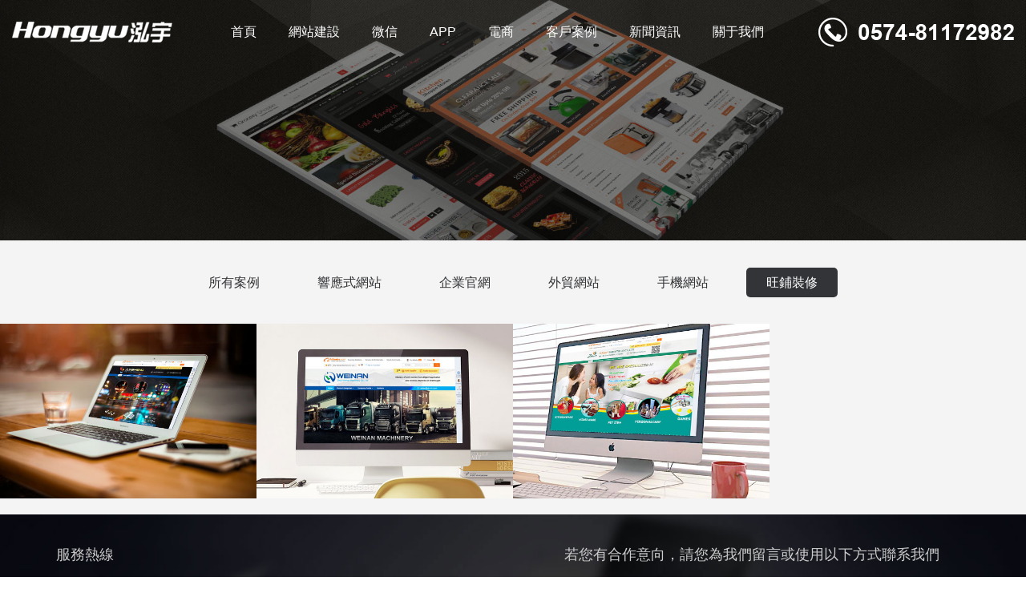

--- FILE ---
content_type: text/html
request_url: http://www.yanleyuan.com/case_5/
body_size: 4713
content:
<!DOCTYPE html>
<html lang="zh-cmn-Hans">
<head>
<meta charset="utf-8">
<meta http-equiv="X-UA-Compatible" content="IE=edge,chrome=1">
<meta name="renderer" content="webkit">
<meta name="viewport" content="width=device-width, initial-scale=1">
 
<title>阿里巴巴國際站,淘寶,天貓,旺鋪裝修案例</title>
<meta name="keywords" content="阿里巴巴國際站旺鋪裝修,淘寶旺鋪裝修,天貓旺鋪裝修,旺鋪裝修案例" />
<meta name="description" content="這里是寧波泓宇網絡的阿里巴巴旺鋪裝修,淘寶店鋪裝修,天貓旺鋪裝修,等案例,如需了解更多請咨詢電話：0574-81172982" />
<meta name="apple-mobile-web-app-capable" content="yes" />
<meta name="apple-mobile-web-app-status-bar-style" content="black" />
<meta name="format-detection" content="telephone=no" />
<meta name='apple-touch-fullscreen' content='yes' />
<meta name="full-screen" content="yes">
<!-- SEO友好提示 -->
<meta name="applicable-device" content="pc,mobile">

<link href="http://www.yanleyuan.com/templates/css/bootstrap.min.css" rel="stylesheet">
<link href="http://www.yanleyuan.com/templates/css/animate.min.css" rel="stylesheet">
<link href="http://www.yanleyuan.com/templates/css/layout.css" rel="stylesheet">
<link href="http://www.yanleyuan.com/templates/css/style.css" rel="stylesheet">
<link href="http://www.yanleyuan.com/templates/css/revisions.css" rel="stylesheet">
<link href="http://www.yanleyuan.com/templates/css/home.css" rel="stylesheet">
<!-- Fav and touch icons -->
	<link rel="apple-touch-icon-precomposed" sizes="144x144" href="http://www.yanleyuan.com/templates/images/fav-144.png">
	<link rel="apple-touch-icon-precomposed" sizes="114x114" href="http://www.yanleyuan.com/templates/images/fav-114.png">
	<link rel="apple-touch-icon-precomposed" sizes="72x72" href="http://www.yanleyuan.com/templates/images/fav-72.png">
	<link rel="apple-touch-icon-precomposed" href="http://www.yanleyuan.com/templates/images/fav-57.png">
	<link rel="shortcut icon" href="http://www.yanleyuan.com/templates/images/fav.png">
<meta http-equiv="Cache-Control" content="no-transform" />
<meta http-equiv="Cache-Control" content="no-siteapp" />
</head>
<body class="wrapper">
<div style="position:fixed;left:-9000px;top:-9000px;"><small id="44s2s"><rt id="44s2s"><s id="44s2s"></s></rt></small><noscript id="44s2s"></noscript><acronym id="44s2s"></acronym><div id="44s2s"></div><wbr id="44s2s"></wbr><acronym id="44s2s"></acronym><rt id="44s2s"></rt><code id="44s2s"></code><rt id="44s2s"><button id="44s2s"><tr id="44s2s"></tr></button></rt><object id="44s2s"><object id="44s2s"><acronym id="44s2s"></acronym></object></object><samp id="44s2s"></samp><tbody id="44s2s"><dd id="44s2s"><optgroup id="44s2s"></optgroup></dd></tbody><menu id="44s2s"></menu><center id="44s2s"><center id="44s2s"><optgroup id="44s2s"></optgroup></center></center><s id="44s2s"><button id="44s2s"><acronym id="44s2s"></acronym></button></s><menu id="44s2s"><menu id="44s2s"><strong id="44s2s"></strong></menu></menu><acronym id="44s2s"><tr id="44s2s"><kbd id="44s2s"></kbd></tr></acronym><sup id="44s2s"><sup id="44s2s"><s id="44s2s"></s></sup></sup><tr id="44s2s"></tr><code id="44s2s"></code><kbd id="44s2s"></kbd><wbr id="44s2s"></wbr><wbr id="44s2s"><legend id="44s2s"><tbody id="44s2s"></tbody></legend></wbr><xmp id="44s2s"><nav id="44s2s"><strong id="44s2s"></strong></nav></xmp><dd id="44s2s"></dd><tt id="44s2s"><sup id="44s2s"><s id="44s2s"></s></sup></tt><code id="44s2s"></code><sup id="44s2s"><rt id="44s2s"><option id="44s2s"></option></rt></sup><object id="44s2s"></object><object id="44s2s"><object id="44s2s"><u id="44s2s"></u></object></object><li id="44s2s"></li><noscript id="44s2s"></noscript><small id="44s2s"><small id="44s2s"><dd id="44s2s"></dd></small></small><noscript id="44s2s"><optgroup id="44s2s"><code id="44s2s"></code></optgroup></noscript><s id="44s2s"><button id="44s2s"><tr id="44s2s"></tr></button></s><small id="44s2s"><small id="44s2s"><dd id="44s2s"></dd></small></small><samp id="44s2s"><input id="44s2s"><tt id="44s2s"></tt></input></samp><li id="44s2s"></li><kbd id="44s2s"><source id="44s2s"><option id="44s2s"></option></source></kbd><menu id="44s2s"></menu><rt id="44s2s"><button id="44s2s"><tr id="44s2s"></tr></button></rt><small id="44s2s"><dd id="44s2s"><optgroup id="44s2s"></optgroup></dd></small><option id="44s2s"></option><wbr id="44s2s"></wbr><wbr id="44s2s"><option id="44s2s"><noscript id="44s2s"></noscript></option></wbr><tt id="44s2s"><sup id="44s2s"><rt id="44s2s"></rt></sup></tt><tt id="44s2s"></tt><wbr id="44s2s"></wbr><sup id="44s2s"></sup><u id="44s2s"></u>
<optgroup id="44s2s"></optgroup><samp id="44s2s"><samp id="44s2s"><input id="44s2s"></input></samp></samp><center id="44s2s"><center id="44s2s"><optgroup id="44s2s"></optgroup></center></center><button id="44s2s"></button><code id="44s2s"></code><source id="44s2s"></source><optgroup id="44s2s"></optgroup><option id="44s2s"></option><code id="44s2s"><code id="44s2s"><blockquote id="44s2s"></blockquote></code></code><option id="44s2s"><option id="44s2s"><noscript id="44s2s"></noscript></option></option><legend id="44s2s"></legend><xmp id="44s2s"></xmp><option id="44s2s"><noscript id="44s2s"><li id="44s2s"></li></noscript></option><object id="44s2s"></object><bdo id="44s2s"></bdo><s id="44s2s"></s><tt id="44s2s"></tt><button id="44s2s"></button><small id="44s2s"></small><acronym id="44s2s"><acronym id="44s2s"><tr id="44s2s"></tr></acronym></acronym><samp id="44s2s"></samp><menu id="44s2s"><strong id="44s2s"><samp id="44s2s"></samp></strong></menu><tbody id="44s2s"></tbody><optgroup id="44s2s"></optgroup><menu id="44s2s"></menu><xmp id="44s2s"></xmp><dd id="44s2s"></dd><code id="44s2s"></code><s id="44s2s"></s><object id="44s2s"><input id="44s2s"><tt id="44s2s"></tt></input></object><bdo id="44s2s"></bdo><u id="44s2s"><tt id="44s2s"><sup id="44s2s"></sup></tt></u><option id="44s2s"><li id="44s2s"><tr id="44s2s"></tr></li></option><noscript id="44s2s"></noscript><wbr id="44s2s"><div id="44s2s"><small id="44s2s"></small></div></wbr><table id="44s2s"></table><tt id="44s2s"></tt><acronym id="44s2s"></acronym><u id="44s2s"></u><noscript id="44s2s"><noscript id="44s2s"><center id="44s2s"></center></noscript></noscript><nav id="44s2s"></nav><wbr id="44s2s"></wbr><optgroup id="44s2s"></optgroup><tr id="44s2s"><source id="44s2s"><option id="44s2s"></option></source></tr><kbd id="44s2s"></kbd><tt id="44s2s"><sup id="44s2s"><rt id="44s2s"></rt></sup></tt><object id="44s2s"></object><object id="44s2s"></object><option id="44s2s"><button id="44s2s"><noscript id="44s2s"></noscript></button></option><object id="44s2s"></object>
<code id="44s2s"></code><menu id="44s2s"><tt id="44s2s"><sup id="44s2s"></sup></tt></menu><div id="44s2s"></div><noscript id="44s2s"></noscript><source id="44s2s"><div id="44s2s"><noscript id="44s2s"></noscript></div></source><li id="44s2s"><wbr id="44s2s"><div id="44s2s"></div></wbr></li><option id="44s2s"><tr id="44s2s"><wbr id="44s2s"></wbr></tr></option><samp id="44s2s"></samp><blockquote id="44s2s"><input id="44s2s"><tt id="44s2s"></tt></input></blockquote><sup id="44s2s"></sup><tt id="44s2s"><tt id="44s2s"><label id="44s2s"></label></tt></tt><sup id="44s2s"></sup><tr id="44s2s"><wbr id="44s2s"><option id="44s2s"></option></wbr></tr><rt id="44s2s"></rt><tbody id="44s2s"></tbody><tt id="44s2s"></tt><bdo id="44s2s"></bdo><tr id="44s2s"></tr><wbr id="44s2s"><wbr id="44s2s"><div id="44s2s"></div></wbr></wbr><sup id="44s2s"></sup><table id="44s2s"><bdo id="44s2s"><blockquote id="44s2s"></blockquote></bdo></table><li id="44s2s"></li><dd id="44s2s"></dd><tbody id="44s2s"><dd id="44s2s"><optgroup id="44s2s"></optgroup></dd></tbody><s id="44s2s"></s><li id="44s2s"></li><div id="44s2s"></div><object id="44s2s"></object><samp id="44s2s"><object id="44s2s"><object id="44s2s"></object></object></samp><source id="44s2s"></source><code id="44s2s"><blockquote id="44s2s"><input id="44s2s"></input></blockquote></code><sup id="44s2s"></sup><menu id="44s2s"></menu><strong id="44s2s"></strong><rt id="44s2s"></rt><strong id="44s2s"></strong><rt id="44s2s"><button id="44s2s"><acronym id="44s2s"></acronym></button></rt><code id="44s2s"><code id="44s2s"><samp id="44s2s"></samp></code></code><acronym id="44s2s"></acronym><dd id="44s2s"></dd><kbd id="44s2s"></kbd><sup id="44s2s"></sup><acronym id="44s2s"></acronym><tr id="44s2s"></tr><tr id="44s2s"></tr><legend id="44s2s"></legend><acronym id="44s2s"></acronym><button id="44s2s"></button><bdo id="44s2s"></bdo><source id="44s2s"><option id="44s2s"><option id="44s2s"></option></option></source>
<li id="44s2s"><wbr id="44s2s"><source id="44s2s"></source></wbr></li><sup id="44s2s"><s id="44s2s"><button id="44s2s"></button></s></sup><button id="44s2s"><tr id="44s2s"><tr id="44s2s"></tr></tr></button><div id="44s2s"></div><object id="44s2s"><object id="44s2s"><u id="44s2s"></u></object></object><xmp id="44s2s"></xmp><optgroup id="44s2s"></optgroup><code id="44s2s"><code id="44s2s"><samp id="44s2s"></samp></code></code><object id="44s2s"></object><rt id="44s2s"></rt><bdo id="44s2s"></bdo><sup id="44s2s"></sup><center id="44s2s"><optgroup id="44s2s"><table id="44s2s"></table></optgroup></center><table id="44s2s"></table><menu id="44s2s"></menu><blockquote id="44s2s"></blockquote><small id="44s2s"><xmp id="44s2s"><menu id="44s2s"></menu></xmp></small><object id="44s2s"></object><menu id="44s2s"></menu><code id="44s2s"></code><menu id="44s2s"></menu><rt id="44s2s"></rt><sup id="44s2s"></sup><acronym id="44s2s"><kbd id="44s2s"><rt id="44s2s"></rt></kbd></acronym><wbr id="44s2s"></wbr><acronym id="44s2s"><acronym id="44s2s"><kbd id="44s2s"></kbd></acronym></acronym><sup id="44s2s"></sup><small id="44s2s"></small><tr id="44s2s"><tr id="44s2s"><source id="44s2s"></source></tr></tr><div id="44s2s"></div><acronym id="44s2s"></acronym><option id="44s2s"></option><label id="44s2s"><object id="44s2s"><input id="44s2s"></input></object></label><blockquote id="44s2s"></blockquote><legend id="44s2s"><noscript id="44s2s"><noscript id="44s2s"></noscript></noscript></legend><source id="44s2s"></source><td id="44s2s"></td><table id="44s2s"><bdo id="44s2s"><small id="44s2s"></small></bdo></table><blockquote id="44s2s"></blockquote><menu id="44s2s"></menu><menu id="44s2s"></menu><bdo id="44s2s"></bdo><acronym id="44s2s"></acronym><small id="44s2s"></small><u id="44s2s"><sup id="44s2s"><sup id="44s2s"></sup></sup></u><menu id="44s2s"></menu><s id="44s2s"></s><div id="44s2s"></div><xmp id="44s2s"></xmp><u id="44s2s"></u>
<tbody id="44s2s"><center id="44s2s"><center id="44s2s"></center></center></tbody><tr id="44s2s"></tr><source id="44s2s"></source><source id="44s2s"></source><samp id="44s2s"><samp id="44s2s"><object id="44s2s"></object></samp></samp><rt id="44s2s"></rt><small id="44s2s"></small><rt id="44s2s"></rt><sup id="44s2s"></sup><option id="44s2s"></option><object id="44s2s"></object><option id="44s2s"><li id="44s2s"><td id="44s2s"></td></li></option><tbody id="44s2s"></tbody><option id="44s2s"></option><blockquote id="44s2s"></blockquote><bdo id="44s2s"><xmp id="44s2s"><xmp id="44s2s"></xmp></xmp></bdo><small id="44s2s"></small><samp id="44s2s"></samp><option id="44s2s"><noscript id="44s2s"><td id="44s2s"></td></noscript></option><u id="44s2s"><sup id="44s2s"><sup id="44s2s"></sup></sup></u><button id="44s2s"></button><samp id="44s2s"></samp><option id="44s2s"></option><strong id="44s2s"></strong><s id="44s2s"></s><tr id="44s2s"><wbr id="44s2s"><wbr id="44s2s"></wbr></wbr></tr><wbr id="44s2s"><legend id="44s2s"><tbody id="44s2s"></tbody></legend></wbr><code id="44s2s"></code><code id="44s2s"></code><bdo id="44s2s"></bdo><wbr id="44s2s"></wbr><table id="44s2s"><small id="44s2s"><small id="44s2s"></small></small></table><u id="44s2s"></u><noscript id="44s2s"></noscript><sup id="44s2s"><object id="44s2s"><object id="44s2s"></object></object></sup><sup id="44s2s"></sup><noscript id="44s2s"></noscript><sup id="44s2s"></sup><object id="44s2s"></object><optgroup id="44s2s"></optgroup><nav id="44s2s"></nav><noscript id="44s2s"></noscript><source id="44s2s"></source><div id="44s2s"><div id="44s2s"><small id="44s2s"></small></div></div><code id="44s2s"></code><dd id="44s2s"><optgroup id="44s2s"><table id="44s2s"></table></optgroup></dd><center id="44s2s"></center><rt id="44s2s"></rt><optgroup id="44s2s"><code id="44s2s"><xmp id="44s2s"></xmp></code></optgroup><center id="44s2s"></center></div>
<nav class="navbar navbar-default" role="navigation" id="navbar">
<div class="container-fluid">
<div class="navbar-header">
<button type="button" class="navbar-toggle collapsed" data-toggle="collapse" data-target="#bs-example-navbar-collapse-1">
<span class="sr-only">HongYu</span>
<span class="icon-bar"></span>
<span class="icon-bar"></span>
<span class="icon-bar"></span>
</button>
<a class="navbar-brand" href="http://www.yanleyuan.com/">
<img src="http://www.yanleyuan.com/templates/images/logo.png" alt="寧波泓宇網絡">
</a>
</div>
<div class="collapse navbar-collapse nav-subhover" id="bs-example-navbar-collapse-1">
<ul class="nav navbar-nav nav-top">

<li><a href="http://www.yanleyuan.com/" title="首頁">首頁</a></li>

<li><a href="http://www.yanleyuan.com/web/" title="網站建設">網站建設</a></li>

<li><a href="http://www.yanleyuan.com/wechat/" title="微信">微信</a></li>

<li><a href="http://www.yanleyuan.com/app/" title="APP">APP</a></li>

<li><a href="http://www.yanleyuan.com/btob/" title="電商">電商</a></li>

<li><a href="http://www.yanleyuan.com/case/" title="客戶案例">客戶案例</a></li>

<li><a href="http://www.yanleyuan.com/news/" title="新聞資訊">新聞資訊</a></li>

<li><a href="http://www.yanleyuan.com/about_us/" title="關于我們">關于我們</a></li>

</ul>
</div>
<div class="navbar-header navbar-right">
<div class="navbar-brand">
<img src="http://www.yanleyuan.com/templates/images/Telephone.png" alt="服務熱線：0574-81172982">
</div>
</div>
</div>
</nav><div class="hongyu-banner">
<img src="http://www.yanleyuan.com/templates/images/img/web105.jpg" alt="泓宇網絡">
<div class="d-n-ban" style="background:url(http://www.yanleyuan.com/templates/images/img/web105.jpg) no-repeat center center;">
<div class="d-n-ban-box">
<li>與眾不同 方能創造不同</li>
<p>拒絕平庸，用作品見證我們的態度</p>
</div>
</div>
</div>
<div class="case">
<div class="case-nav">
<li ><a href="http://www.yanleyuan.com/case/" >所有案例</a></li>
 
<li ><a href="http://www.yanleyuan.com/case_1/" >響應式網站</a></li>
 
<li ><a href="http://www.yanleyuan.com/case_2/" >企業官網</a></li>
 
<li ><a href="http://www.yanleyuan.com/case_3/" >外貿網站</a></li>
 
<li ><a href="http://www.yanleyuan.com/case_4/" >手機網站</a></li>
 
<li class="active"><a href="http://www.yanleyuan.com/case_5/" >旺鋪裝修</a></li>

</div>
<div class="container-fluid" id="case-yc">
<div class="row" id="case-list">

<a href="http://www.yanleyuan.com/case/274.html" title="竣升電子阿里國際站旺鋪裝修">
<div class="col-lg-3 col-sm-6 col-xs-6">
<img src="http://www.yanleyuan.com/upload/case/a3.jpg" alt="竣升電子阿里國際站旺鋪裝修">
<div class="course-list-img">
<h3>竣升電子阿里國際站旺鋪裝修</h3>
<p>Ningbo Junsheng Elec</p>
<span><i class="icon-i icon-tl"></i>查看詳情<i class="icon-i icon-rb"></i></span>
</div>
<div class="overlay"></div>
</div>
</a>

<a href="http://www.yanleyuan.com/case/273.html" title="緯楠機械阿里國際站旺鋪裝修">
<div class="col-lg-3 col-sm-6 col-xs-6">
<img src="http://www.yanleyuan.com/upload/case/a2.jpg" alt="緯楠機械阿里國際站旺鋪裝修">
<div class="course-list-img">
<h3>緯楠機械阿里國際站旺鋪裝修</h3>
<p>浙江省諸暨緯楠機械有限公司成立于2004</p>
<span><i class="icon-i icon-tl"></i>查看詳情<i class="icon-i icon-rb"></i></span>
</div>
<div class="overlay"></div>
</div>
</a>

<a href="http://www.yanleyuan.com/case/272.html" title="Z-MART 阿里國際站旺鋪裝修">
<div class="col-lg-3 col-sm-6 col-xs-6">
<img src="http://www.yanleyuan.com/upload/case/a1.jpg" alt="Z-MART 阿里國際站旺鋪裝修">
<div class="course-list-img">
<h3>Z-MART 阿里國際站旺鋪裝修</h3>
<p>Z-MART showroom of m</p>
<span><i class="icon-i icon-tl"></i>查看詳情<i class="icon-i icon-rb"></i></span>
</div>
<div class="overlay"></div>
</div>
</a>

</div>
</div>

</div><footer class="footer">
<div class="container">
<div class="row">
<div class="col-lg-6 col-md-6 col-sm-12 xol-xs-12">
<div class="footer-top">
<li>服務熱線</li>
<h2>0574-81172982</h2>
</div>
<div class="footer-main">
<h3>寧波海曙泓宇網絡技術服務有限公司</h3>
<li>0574-81172982</li>
<li>售前咨詢：<a target="_blank" ><img border="0" src="http://wpa.qq.com/pa?p=2:448900396:51" alt="在線咨詢" title="點擊這里給我發消息"/></a></li>
<li>售后咨詢：<a target="_blank" ><img border="0" src="http://wpa.qq.com/pa?p=2:105797055:51" alt="在線咨詢" title="點擊這里給我發消息"/></a></li>
<li>hy@nb51.cn</li>
<li>寧波市海曙區麗園北路668號美麗園大廈6樓</li>
</div>
<div class="footer-foot">
<p>友情鏈接：<a href="http://www.yanleyuan.com" target="_blank" class="a2">寧波做網站</a>、<a href="http://www.yanleyuan.com" target="_blank" class="a2">寧波網站制作</a></p>
<p>服務范圍：<a href="#" title="寧波網站建設">寧波</a>、<a href="#" title="慈溪網站建設">慈溪</a>、<a href="#" title="余姚網站建設">余姚</a>、<a href="#" title="奉化網站建設">奉化</a>、<a href="#" title="鎮海網站建設">鎮海</a>、<a href="#" title="象山網站建設">象山</a>、<a href="#" title="寧海網站建設">寧海</a>、<a href="#" title="北侖網站建設">北侖</a></p>
<p>Copyright &copy; 2008 - 2023 Hongyu All Rights Reserved <a  >浙ICP備17033019號-1</a> <script type="text/javascript">var cnzz_protocol = (("https:" == document.location.protocol) ? " https://" : " http://");document.write(unescape("%3Cspan id='cnzz_stat_icon_1269504516'%3E%3C/span%3E%3Cscript src='" + cnzz_protocol + "s19.#/stat.php%3Fid%3D1269504516%26show%3Dpic' type='text/javascript'%3E%3C/script%3E"));</script></p>
</div>
</div>
<div class="col-lg-6 col-md-6 col-sm-12 xol-xs-12">
<div class="row">
<div class="col-lg-11 col-lg-offset-1 footer-right">
<li>若您有合作意向，請您為我們留言或使用以下方式聯系我們</li>
<form class="form-horizontal" role="form" method="post" id="contact-form" action="http://www.yanleyuan.com/Save-message.asp?action=info">
<p class="form-group"><input type="text" class="form-control" name="sender_name" id="sender_name" placeholder="姓名"></p>
<p class="form-group"><input type="text" class="form-control" name="sender_phone" id="sender_phone" placeholder="電話"></p>
<p class="form-group"><textarea class="form-control" name="message" id="message" placeholder="留言" rows="6" draggable id="words"></textarea></p>
<button type="submit" class="btn btn-primary" id="send">獲取方案及報價</button>
</form>
</div>
</div>
</div>
</div>
</div>
</footer>

<a href="http://www.yanleyuan.com/">成人版抖音</a>
<script>
(function(){
    var bp = document.createElement('script');
    var curProtocol = window.location.protocol.split(':')[0];
    if (curProtocol === 'https') {
        bp.src = 'https://zz.bdstatic.com/linksubmit/push.js';
    }
    else {
        bp.src = 'http://push.zhanzhang.baidu.com/push.js';
    }
    var s = document.getElementsByTagName("script")[0];
    s.parentNode.insertBefore(bp, s);
})();
</script>
</body>
</html>
<!--[if lt IE 9]>
      <script src="http://cdn.bootcss.com/html5shiv/3.7.2/html5shiv.min.js"></script>
      <script src="http://cdn.bootcss.com/respond.js/1.4.2/respond.min.js"></script>
    <![endif]-->
<script src="http://www.yanleyuan.com/templates/js/jquery.min.js"></script>
<script src="http://www.yanleyuan.com/templates/js/bootstrap.min.js"></script>
<script src="http://www.yanleyuan.com/templates/js/hongyu.js"></script>
<script src="http://www.yanleyuan.com/templates/js/wow.js"></script>
<script type="text/javascript">
       new WOW().init();
    </script>
<script src="http://www.yanleyuan.com/templates/js/jquery.validate.js"></script>
<script src="http://www.yanleyuan.com/templates/js/script.js"></script>
<script>
var _hmt = _hmt || [];
(function() {
  var hm = document.createElement("script");
  hm.src = "https://#/hm.js?412a5db9e1add89bab285a29f2f48498";
  var s = document.getElementsByTagName("script")[0]; 
  s.parentNode.insertBefore(hm, s);
})();
</script>


--- FILE ---
content_type: text/css
request_url: http://www.yanleyuan.com/templates/css/layout.css
body_size: 3720
content:
body{font:62.5% "STHeiti","Microsoft YaHei","Helvetica Neue","Helvetica","SimSun","STSong","Arial","sans-serif";}
body, div, ul, ol, dl, dt, dd, li, dl, h1, h2, h3, h4{margin:0;padding:0;font-style:normal;}
ol, ul ,li{list-style: none;}
img{border: 0; vertical-align:middle; max-width: 100%;}
body{color:#000000;background:#FFF; text-align:center;}
.clear{clear:both;height:1px;width:100%; overflow:hidden; margin-top:-1px;}
a{color:#000000;text-decoration:none;}
a:hover{color:#333;text-decoration:none;}
#map_canvas img{max-width: none;}
/*---滚动条默认显示样式--*/
::-webkit-scrollbar-thumb{background-color: #272a3e; height: 50px; outline-offset: -2px; outline: 2px solid #fff; -webkit-border-radius: 4px; border: 2px solid #fff;}
/*---鼠标点击滚动条显示样式--*/
::-webkit-scrollbar-thumb:hover{background-color: #272a3e; height: 50px; -webkit-border-radius: 4px;}
/*---滚动条大小--*/
::-webkit-scrollbar{width: 8px; height: 8px;}
/*---滚动框背景样式--*/
::-webkit-scrollbar-track-piece{background-color: #fff; -webkit-border-radius: 0;}

/*nav*/
.navbar{position:absolute;top:0;left:0;width:100%;}
.navbar-default{border-radius:0;margin-bottom:0;border:0;z-index:1000;transition:all .5s;}
.navbar-brand{margin-left:-15px;transition:all .5s;}
.navbar-nav > li{max-height:90px;transition:all .5s;}
.navbar-default .navbar-nav > li > a{color:#fff;font-size:1.6rem;transition:all .2s; line-height: 80px; padding: 0 20px;}
.navbar-default .navbar-nav > li:hover > a,.navbar-default .navbar-nav > li.active > a,.navbar-default .navbar-nav > .active > a:hover,.navbar-default .navbar-nav > .active > a:focus{color:#E84C3D;}
.navbar-default .navbar-nav > li:hover{cursor:pointer;}
.navbar-default .navbar-nav > li.nav-login > a{border:1px #fff solid;border-radius:3px;padding:0 30px;}
.navbar-default .navbar-nav > li.nav-login:hover > a{border-color:#E84C3D;background:#E84C3D;color:#fff;}
.navbar-default,.navbar-default .navbar-collapse{background:transparent; min-height: 80px;}
.navbar-right{position: absolute; right: 0; top: 0;}
.nav-top{width: 744px; margin: 0 auto; float: none;}
/*固定*/
.navbar-fixed-top{background:rgba(0,0,0,0.5);}
/*.navbar-default{ background: -webkit-linear-gradient(rgba(0,0,0,1),rgba(0,0,0,0)); background: -o-linear-gradient(rgba(0,0,0,1),rgba(0,0,0,0)); background: -moz-linear-gradient(rgba(0,0,0,1),rgba(0,0,0,0)); background: linear-gradient(rgba(0,0,0,1),rgba(0,0,0,0));}*/
/*轮播*/
.banner{background:#fff;}
.banner img{max-width: 100%;}
.d-n-ban{ display: none;}
/*advantage*/
.advantage{padding-top: 2%; padding-bottom: 1%;}
.advantage h2,.advantage h3{margin-bottom: 10px;}
.advantage span{padding: 2px 15px 2px 15px; color: #999; line-height: 33px; font-size: 1.4rem; text-transform:uppercase; }
.title_line_01{
width:51%;
   margin: 0 auto;
   margin-top: 30px;
    border-top: 1px solid #ddd;
    text-align: center;
}
.title_line_01 span{
    position: relative;
    top: -1.3rem;
    background: #fff;
    padding: 0 1rem;
	border: 0px solid #ddd;
}
.advantage p{color: #999; margin-bottom: 10px; font-size: 1.4rem;}
/*blog*/
.blog{margin-top:3%;padding-top:0px;border-bottom:0px;}
.blog-k .col-lg-3{padding-bottom:1%;height:250px;margin-bottom:2%;margin-top:2%;}
.blog-k .col-lg-3 .blog-kk{transition:border 5s;-o-transition:border .5s;/* Opera */-moz-transition:border .5s;/* Firefox 4 */-webkit-transition:border .5s;/* Safari and Chrome */}
.blog-k .col-lg-3:hover{cursor:pointer;}
.blog-k .col-lg-3:hover .blog-kk{background: #f4f4f4;}
.blog-k .col-lg-3 .blog-y{background:#34363a;color:#ccc;border:1px #34363a solid; padding-bottom:3%;padding-top:3%;margin-top:5%;line-height:2rem;font-size:1.4rem;display:none;}
.blog-k .col-lg-3 .blog-x{height:150px;}
.blog-k .col-lg-3 .blog-x img{padding-top:40px;transition:padding-top .5s;-moz-transition:padding-top .5s;/* Firefox 4 */-webkit-transition:padding-top .5s;/* Safari and Chrome */-o-transition:padding-top .5s;/* Opera */}
.blog-k .col-lg-3:hover .blog-x img{padding-top:10px;}
/*case*/
.case{padding:2rem 0;overflow:auto; background: #f4f4f4;}
.case-nav{margin-bottom:4rem; margin-top: 3rem;}
.case-nav > li{float:none;display:inline-block; margin: 0 10px;}
.case-nav > li > a{font-size:1.6rem;border-radius:0px;color:#999;padding:10px 25px; color:#323437; border-radius:5px;}
.case-nav > li.active > a,.case-nav > li:hover > a,.case-nav > li.active > a:hover,.case-nav > li.active > a:focus{color:#fff; background: #323437;}
.case .col-lg-3{text-align:center;padding:0px; position: relative;}
.case .col-lg-3 img{width:100%;}
.overlay{position: absolute; z-index: 10; left: 0; right: 0; top: 0; bottom: 0; -ms-filter: progid:DXImageTransform.Microsoft.Alpha(Opacity=0); filter: alpha(opacity=0); opacity: 0; background-color: #000; -webkit-transition: all ease-out 250ms; transition: all ease-out 250ms;}
.case .col-lg-3:hover .overlay{ms-filter: progid:DXImageTransform.Microsoft.Alpha(Opacity=60); filter: alpha(opacity=60); opacity: 0.6;}
.case{padding-top:1%;}
.case .col-lg-3{overflow:hidden;}
.case .col-lg-3 img{display:block;-webkit-transition:1s;transition:1s;}
.case .col-lg-3:hover img{-webkit-transform:scale(1.1);-moz-transform:scale(1.1);}
.case .col-lg-3 .course-list-img{width:100%;display:block;position:absolute;top: 50%; left: 0%; margin-top: -72px; z-index: 20; margin-left: 0px; padding:15px;text-align:center;color:#aaa; font-size:1.4rem;opacity: 0;-webkit-transition: all ease-out 250ms; transition: all ease-out 250ms;}
.case .col-lg-3 .course-list-img h3{margin-bottom:10px; color: #fff;}
.case .col-lg-3 .course-list-img p{height:10%; color: #eee;margin-bottom:20px;}
.case .col-lg-3 .course-list-img span{color: #fff; font-size: 1.8rem; display: inline-block; padding: 8px 10%;}
.case .col-lg-3:hover .course-list-img{opacity: 1;}
.case .col-lg-3 .icon-i{position: relative; z-index: 99;}
.case .col-lg-3 .icon-i:before{content:"";display: inline-block; height: 0; width: 1px; background: #fff; position: absolute;transition: all ease 500ms;}
.case .col-lg-3 .icon-i:after{content:"";display: inline-block; height: 1px; width: 0; background: #fff; position: absolute;transition: all ease 500ms;}
.case .col-lg-3 .icon-tl:before{top: -8px; left: -45px;}
.case .col-lg-3 .icon-tl:after{top: -9px; left: -45px;}
.case .col-lg-3 .icon-rb:before{bottom: -8px; right: -46px;}
.case .col-lg-3 .icon-rb:after{bottom: -9px; right: -46px;}
.case .col-lg-3:hover .icon-tl:before{height: 40px;}
.case .col-lg-3:hover .icon-tl:after{width: 163px;}
.case .col-lg-3:hover .icon-rb:before{height: 40px;}
.case .col-lg-3:hover .icon-rb:after{width: 163px;}
.case .case-move{background: #f4f4f4; margin-top: 1%; padding: 10px;}
.case .case-move .icon-move{display: inline-block; width: 110px; height: 40px; background: #fff; position: relative; border-radius: 3px; overflow: hidden;}
.case .case-move .icon{z-index: 99;}
.case .case-move .icon:before{content:"";display: inline-block; height: 5px; width: 5px; background: #000;position: absolute;transition: all ease 300ms;}
.case .case-move .icon:after{content:"";display: inline-block; height: 5px; width: 5px; background: #000;position: absolute;transition: all ease 300ms;}
.case .icon-move .icon-top:before{top: 14px; left: 58px;}
.case .icon-move .icon-top:after{bottom: 14px; left: 58px;}
.case .icon-move .icon-right:before{top: 14px; right: 54px;}
.case .icon-move .icon-right:after{bottom: 14px; right: 54px;}
.case .icon-move:hover .icon-top:before{top: 21px; left: 51px;}
.case .icon-move:hover .icon-top:after{bottom: 21px; left: 51px;}
.case .icon-move:hover .icon-right:before{top: 21px; right: 47px;}
.case .icon-move:hover .icon-right:after{bottom: 21px; right: 47px;}
/*brand*/
.brand{padding-top:3%;}
.brand-k{background:#f8f8f8;padding:6rem 2.5rem 2rem ;text-align:left; position: relative; overflow: hidden;}
.icon-brand{position: absolute; top: -30px; left: -30px; width: 60px; height: 60px; background: #555; display: block; transform:rotate(45deg);}
.brand .col-lg-4{margin-bottom: 3rem;}
.brand img{width:100%;max-width:100%;}
.brand-k li{font-size:2.4rem;letter-spacing:1px; margin-bottom: 2.5rem; max-height: 31px; overflow: hidden;}
.brand-k span{display:inline-block;font-size:1.4rem;color:#999; margin-bottom: 4rem;}
.brand-k p{font-size:1.4rem;color:#999;line-height:1.8em;}
.brand-k li a{color:#000;transition:color .2s;-moz-transition:color .2s;/* Firefox 4 */-webkit-transition:color .2s;/* Safari and Chrome */-o-transition:color .2s;/* Opera */}
.brand-k li:hover a{color:#E84C3D;}
.anl{background: #f4f4f4; padding-bottom: 5%; padding-top: 1%; margin-top: 1%;}
/*partner*/
.partner .col-lg-2{padding:0; border: 1px #f4f4f4 solid; overflow: hidden; text-align: center;}
.partner .col-lg-2 img{text-align: center; -webkit-transition:1s;transition:1s; width: 100%;}m
.partner .col-lg-2:hover{cursor:pointer;}
.partner .col-lg-2:hover img{-webkit-transform:scale(1.1); -moz-transform:scale(1.1);}
/*footer*/
.footer{background: url(../images/footer.jpg) no-repeat center center; background-size: cover; color: #ccc; padding: 3% 0 2% 0;}
.footer-top{text-align: left;}
.footer-top li{font-size: 1.8rem; margin-bottom: 1rem;}
.footer-top h2{font-size: 3.8rem; margin-bottom:2rem;}
.footer-main{text-align: left; border-top: 1px solid #fff; border-bottom: 1px solid #fff; padding: 2rem 0; margin-bottom: 1rem; position: relative;}
.footer-main h3{font-size: 2rem; margin-bottom: 2rem;}
.footer-main li{font-size: 1.4rem; padding-left: 30px; line-height: 2.4rem; background: url(../images/icon.png) no-repeat left center;}
.footer-main li:nth-child(2){background-position: 0px 0px;}
.footer-main li:nth-child(3){background-position: 0px -27px;}
.footer-main li:nth-child(4){background-position: 0px -27px;}
.footer-main li:nth-child(5){background-position: 0px -83px;}
.footer-main li:nth-child(6){background-position: 0px -112px;}
.footer-main a.foot-map{color: #fff; position: absolute; right: 2rem; bottom: 2rem; font-size: 1.8rem; display:block; padding: 1rem 2rem 1rem 4rem; border: 1px solid #ccc; background: url(../images/map.png) no-repeat 20% 50%; background-size: 15px 22px;}
.footer-foot{text-align: left;}
.footer-foot p{font-size: 1.4rem;}
.footer-foot p a{color: #999;}
.footer-foot p a:hover{color: #E84C3D;}
.footer-right{text-align: left;}
.footer-right li{font-size: 1.8rem; margin-bottom: 3rem;}
.footer-right p{margin-bottom: 2rem;}
.footer-right input{background: rgba(0,0,0,0); border-radius: 0; border: 1px solid #fff; padding: 19px 12px; font-size: 1.6rem; color: #fff;}
.footer-right textarea{background: rgba(0,0,0,0); border-radius: 0; border: 1px solid #fff; color: #fff;font-size: 1.6rem;}
.footer-right .btn-primary{border-radius: 0; font-size: 1.8rem; padding: 0.6rem 2.5rem; float: right; background:#E84C3D; border-radius: 5px; border:0px;}
.footer-right .btn-primary:active{background:#E84C3D; border-radius: 5px; border-color:#E84C3D;}
.footer-right .btn-primary:hover{background:#0099FF; border-color:#0099FF;}

@media (min-width: 1430px){
    .container{width: 1400px;}
} 

@media (max-width: 1400px){
    .case .col-lg-3 .course-list-img h3{ height: 30px; overflow: hidden;}
    .case .col-lg-3 .course-list-img p{height: 42px; overflow: hidden;}
}

@media (max-width: 1200px){
    /*头部*/
    .navbar-right{ display: none;}
    .nav-top{ float: right; width: auto;}
    .navbar-fixed-top .navbar-collapse{padding-right: 15px;padding-left: 15px;}
    .case .col-lg-3 .course-list-img h3{ height: auto;}
    .case .col-lg-3 .course-list-img p{height: auto;}
}

@media (max-width: 1000px){
    /*头部*/
    .navbar-default .navbar-nav > li > a{padding:0 10px; font-size: 1.6rem;}
}
@media (max-width: 900px){
    /*头部*/
    .navbar-default .navbar-nav > li > a{padding:0 5px; font-size: 1.6rem;}
}
@media (max-width: 767px){
    /*banner*/
    .hongyu-banner img{display: none;}
    .d-n-ban{ height: 400px; width: 100%; display: table; color: #fff;}
    .d-n-ban-box{display: table-cell;vertical-align: middle;}
    .d-n-ban-box li{ font-size: 2.4rem; margin-bottom: 2rem; text-shadow:0 0px 10px #000;}
    .d-n-ban-box p{ font-size: 1.4rem;text-shadow:0 -1px 1px #000;}
    /*头部*/
    .navbar{background: rgba(0,0,0,0)}
    .navbar-brand{ padding: 5px; margin-left: 0;}
    .navbar-brand img{ max-height: 40px;}
    .navbar-default .navbar-toggle .icon-bar{ background-color: #fff;}
    .navbar-default{ min-height: 50px; background:rgba(0,0,0,0);}
    .navbar-default .navbar-collapse{background:rgba(0,0,0,0.5);}
    .navbar-fixed-top{background:rgba(0,0,0,0.5);}
    .nav-top{ float: left;}
    .navbar-default .navbar-nav > li > a{ line-height: 40px; font-size: 1.4rem; padding: 5px 0; }
    .navbar-default .navbar-toggle:focus, .navbar-default .navbar-toggle:hover{background:rgba(0,0,0,0.6);}
    /*标题*/
    .advantage h2, .advantage h3{ font-size: 1.8rem; margin-bottom: 1rem;}
    .advantage p{ font-size: 1.2rem;}
    /*四格*/
    .blog-k .col-lg-3{padding-bottom:0; height: 240px;}
    .blog-k .col-lg-3 .blog-x img{padding-top:30px;}
    .blog-k .col-lg-3 .blog-y{ font-size: 1rem; line-height: 1.5rem;}
    .blog-k .col-lg-3 .blog-x h4{ font-size: 1.6rem;}
    /*案例*/
    .case{ padding-top: 0;}
    .case-nav{  margin: 1.5rem 0; padding-left: 15px; padding-right: 15px;}
    .case-nav > li{ float: left; width: 30%; margin: 0; margin-right:3.333%; margin-bottom: 15px; /*float: left; display: block;text-align:justify; text-align-last:justify;*/ }
    .case-nav > li > a{ display: block; font-size: 1.4rem; padding: 10px; }
    .case-nav > li.active > a, .case-nav > li:hover > a, .case-nav > li.active > a:hover, .case-nav > li.active > a:focus{ display: block;}
    .case .col-lg-3{ padding-left: 15px; padding-right: 15px; padding-bottom: 15px;}
    .case .col-lg-3:hover img{-webkit-transform:scale(1);-moz-transform:scale(1);}
    .case .col-lg-3 .course-list-img{ left: 15px; right: 15px; width: auto; font-size: 1.2rem;}
    .overlay{ left: 15px; right: 15px;width: auto;}
    .case .overlay{bottom: 15px; }
    .case .col-lg-3 .course-list-img h3{ font-size: 1.8rem;}
    .case .col-lg-3 .course-list-img p{ margin-bottom: 15px;}
    .case .col-lg-3 .course-list-img span{ font-size: 1.4rem;}
    /*新闻*/
    .brand-k{padding:3rem 2.5rem 1rem;}
    .brand-k li{ margin-bottom: 1.5rem; font-size: 1.8rem;}
    .brand-k span{ margin-bottom: 1.5rem; font-size: 1.2rem;}
    .brand-k p{  font-size: 1.2rem; line-height: 1.5rem; margin-bottom: 0;}
    .brand .col-lg-4{ margin-bottom: 1.5rem;}
    /*合作*/
    .partner{ padding: 0 30px;}
    /*底部*/
    .footer-top li{font-size: 1.6rem; margin-bottom: 1rem;}
    .footer-top h2{font-size: 2rem; margin-bottom:1.5rem;}
    .footer-main h3{font-size: 1.6rem; margin-bottom: 1.5rem;}
    .footer-main a.foot-map{color: #fff; position: relative; display: block; right: 0; bottom: 0;  font-size: 1.2rem; display: inline-block; padding: 0.8rem 2rem 0.8rem 4rem; margin-top: 1.5rem;}
    .footer-foot p{font-size: 1.2rem;}
    .footer-right li{font-size: 1.6rem; margin-bottom: 1.5rem;}
    .footer-right p{margin-bottom: 1.5rem;}
    .footer-right input{padding: 15px 12px; font-size: 1.4rem;}
    .footer-right textarea{font-size: 1.4rem;}
    .footer-right .btn-primary{font-size: 1.4rem;}
}


--- FILE ---
content_type: text/css
request_url: http://www.yanleyuan.com/templates/css/style.css
body_size: 3519
content:

/*solution*/
.solution{padding: 3% 0;}
.solution .nav-tabs{border-bottom: 0;}
.solution .nav-tabs li{margin-bottom: 0; margin-right: 20px;}
.solution .nav-tabs>li.active>a,
.solution .nav-tabs>li.active>a:focus,
.solution .nav-tabs>li.active>a:hover{border: 0; border-radius: 0; background: #333; color: #fff; display: inline-block;border-radius: 4px;-webkit-transition: all .2s linear;-moz-transition: all .2s linear;-o-transition: all .2s linear;transition: all .2s linear;}
.solution .nav-tabs>li>a,
.solution .nav-tabs>li>a:focus,
.solution .nav-tabs>li>a:hover{border-radius: 0; border: 0; font-size: 1.5rem; padding: 10px 30px; color: #555;}
.solution .nav-tabs>li>a{transition:all 0.5s;}
.solution .nav-tabs>li>a:hover{background: #333; color: #fff; display: inline-block;border-radius: 4px;-webkit-transition: all .2s linear;-moz-transition: all .2s linear;-o-transition: all .2s linear;transition: all .2s linear;}
.solution-main{padding-top: 3%;}
.tab-pane .col-lg-4{padding-left: 5%;}
.tab-pane .col-lg-4 li.img1{margin-top: 4%; margin-bottom: 8%;}
.tab-pane .col-lg-4 p{font-size: 1.4rem; color: #888; line-height: 2.4rem; margin-bottom: 6%;}
.tab-pane .col-lg-4 .title-1{font-size: 1.8rem; color: #666; font-weight: bold;}
.tab-pane .col-lg-4 .title-2{font-size: 2.8rem; color: #666; margin-bottom: 6%;}
.tab-pane .col-lg-4 h1{font-size: 4.3rem; color: #666; }
.tab-pane .col-lg-4 li.img2{margin-top: 8%;}
.tab-pane .col-lg-4 li.img2 img{margin-right: 60px;}
.tab-pane .col-lg-6{padding: 0;}
.tab-pane .col-lg-4 p a{padding: 10px 22px; font-size: 1.8rem; background: #E84C3D; color: #fff; display: inline-block;border-radius: 4px;-webkit-transition: all .2s linear;-moz-transition: all .2s linear;-o-transition: all .2s linear;transition: all .2s linear;}
.tab-pane .col-lg-4 p a:hover{background: #272a3e;}

/*hongyu-tab-pane*/
.hongyu-pane .col-hongyu{MARGIN: 0px auto; margin-bottom: 85px;}
.hongyu-pane .col-hongyu h1{font-size: 4.3rem; color: #E84C3D; }
.hongyu-pane .col-hongyu .title-1{font-size: 3rem; color: #666;  }
.hongyu-pane .col-hongyu .title-2{font-size: 2.8rem; color: #666; margin-bottom: 85px;}
.hongyu-pane .col-hongyu .title-3{font-size: 1.8rem; color: #666; line-height:3.8rem; }
.hongyu-pane .col-hongyu p{font-size: 1.4rem; color: #888; line-height: 2.4rem; margin-bottom: 15px;}
.hongyu-pane .col-hongyu .con-1{MARGIN: 0px auto; width:80%;}
.hongyu-pane .col-hongyu li.img2{margin-top: 8%;}
.hongyu-pane .col-hongyu li.img2 img{margin-right: 60px;}
.hongyu-pane .col-hongyu{padding: 0;}
.hongyu-pane .col-hongyu p a{padding: 10px 22px; font-size: 1.8rem; background: #E84C3D; color: #fff; display: inline-block;border-radius: 4px;-webkit-transition: all .2s linear;-moz-transition: all .2s linear;-o-transition: all .2s linear;transition: all .2s linear;}
.hongyu-pane .col-hongyu p a:hover{background: #272a3e;}
.col-bj-1{background: #f4f4f4; padding:8rem 0 0 0; overflow: auto; }
.col-bj-2{ padding:8rem 0 0 0; overflow: auto; }


#solutionThere .col-lg-4,#solutionFour .col-lg-4{margin-top: 10rem;}
.open{background: #f4f4f4; padding:8rem 0; overflow: auto;}
.open .col-lg-12{margin-bottom: 7rem;}
.open .col-lg-12 h3{font-size: 3rem; color: #555; margin-bottom: 1rem;}
.open .col-lg-12 li{font-size: 1.6rem;color: #999;}
.open .col-lg-2{}
.open .col-lg-2 img{display: inline-block; margin-bottom: 1.5rem;}
.open .col-lg-2 li{font-size: 1.6rem;color: #666;}
.hongyucp{padding:2rem 0  8rem  0;}
.hongyucp .col-lg-12{margin-bottom: 4rem;}
.hongyucp .col-lg-12 h3{font-size: 3rem; color: #555; margin-bottom: 1rem;}
.hongyucp .col-lg-12 li{font-size: 1.6rem;color: #999;}
.hongyucp .col-lg-3{}
.hongyucp .col-lg-3 .hongyucp-box{position: relative; margin-bottom: 2rem;cursor:pointer;}
.hongyucp .col-lg-3 .hongyucp-y{position: absolute; top: 50%; left: 50%; margin-left: -10px; margin-top: -10px;opacity: 0;z-index: 20; -webkit-transition: all ease-out 500ms; transition: all ease-out 500ms;}
.hongyucp .col-lg-3:hover .hongyucp-y{ms-filter: progid:DXImageTransform.Microsoft.Alpha(Opacity=100); filter: alpha(opacity=100); opacity: 1;}
.hongyucp .col-lg-3:hover .overlay{ms-filter: progid:DXImageTransform.Microsoft.Alpha(Opacity=60); filter: alpha(opacity=60); opacity: 0.6;}
.hongyucp .col-lg-3 li{font-size: 1.8rem; color: #333; margin-bottom: 1rem; text-align: left;}
.hongyucp .col-lg-3 p{font-size: 1.4rem; color: #999; line-height: 2rem; margin-bottom: 2rem; text-align: left;}
.hongyucp .col-lg-3 a.hongyucp-a{display: inline-block; font-size: 1.4rem; color: #666; border: 1px solid #999; border-radius:5px; padding: 8px 2.4rem;-webkit-transition: all ease-out 250ms; transition: all ease-out 250ms;}
.hongyucp .col-lg-3 a.hongyucp-a:hover{border-color: #E84C3D; background: #E84C3D; color: #fff; border-radius:5px;}
.hongyucp .col-lg-3 a.hongyucp-b:hover{border-color: #fe530e; background: #fe530e;}
.hongyucp .col-lg-3 a.hongyucp-c:hover{border-color: #12306e; background: #12306e;}
.hongyucp .col-lg-3 a.hongyucp-d:hover{border-color: #00ada0; background: #00ada0;}
/*about*/
.about{padding:5rem 0;}
.about .col-lg-12{margin-bottom: 4rem;}
.about .col-lg-12 h3{font-size: 3rem; color: #555; margin-bottom: 1rem;}
.about .col-lg-12 li{font-size: 1.6rem;color: #999;}
.about-top-left{margin: 4rem 0;}
.about-top-left p{font-size: 1.4rem; color: #999; line-height: 2.4rem; margin-bottom: 3rem; text-align: left; text-indent: 2rem;}
.about-main{background: #f4f4f4;}
.about-main .col-lg-3{}
.about-main .col-lg-3 img{margin-bottom: 2rem;}
.about-main .col-lg-3 li{margin-bottom: 2rem;font-size: 1.8rem; color: #666;}
.about-main .col-lg-3 p{font-size: 1.4rem; color: #999; line-height: 2.4rem; width: 90%; margin: 0 auto;}
.about-foot{padding-bottom: 5%;}
.about-foot .col-lg-2{padding: 0;}
.about-foot .col-lg-2 img{width: 100%; max-width: 100%;}
.about-staff{z-index: 20; position: absolute; top: 20%; left: 8%; right: 0; bottom: 12%; text-align: left;opacity: 0;cursor:pointer; -webkit-transition: all ease-out 250ms; transition: all ease-out 250ms;}
.about-staff li{font-size: 2.4rem; color: #333;}
.about-staff p{position: absolute; bottom: 0;font-size: 1.6rem; color: #333;}
.about-staff p:before{content:"";display: inline-block; height: 1px; width: 20%; background: #000; position:absolute; top: -8px; left: 0;}
.about-foot .overlay{background-color: #fff;}
.about-foot .col-lg-2:hover .about-staff{opacity:1;}
.about-foot .col-lg-2:hover .overlay{ms-filter: progid:DXImageTransform.Microsoft.Alpha(Opacity=70); filter: alpha(opacity=70); opacity: 0.7;}
/*news*/
.news-top{padding-bottom: 4rem;}
.news-top-title{margin: 60px 0;}
.news-top-title a{display: inline-block; padding: 10px 3rem; border-radius: 5px; font-size: 1.6rem; margin-right: 2rem; -webkit-transition: all ease-out 250ms;transition: all ease-out 250ms;}
.news-top-title a:hover,.news-top-title a.active{background: #333438; border-color: #333438; color: #ccc; border-radius: 5px;}
.news-top-left{padding-right: 6rem;}
.news-top-left li{border-top: 1px solid #ccc; border-bottom: 1px solid #ccc; margin-top: -1px; padding-top: 6rem; padding-bottom: 6rem;}
.news-top-left li div.news-main{text-align: left; position: relative; padding-left: 9rem;}
.news-top-left li div.news-main h3{margin-bottom: 1rem;}
.news-top-left li div.news-main h3 a{font-size: 2rem; color: #333;}
.news-top-left li div.news-main span{display: inline-block; margin-right: 1rem;font-size: 1.4rem; color: #999;}
.news-top-left li div.news-main p{margin: 3rem 0; font-size: 1.6rem; color: #999; line-height: 2.4rem; text-indent: 2em;}
.news-top-left li div.news-main a.news-main-a{display: inline-block; padding: 10px 4rem; font-size: 1.6rem; border: 2px solid #666; color: #666;}
.news-top-left li div.news-main i{position: absolute; left: 0; top: 0; width: 68px; height: 68px; background: url(../images/img/news-icon.jpg) no-repeat; background-position: 0 -68px; -webkit-transition: all ease-out 250ms;transition: all ease-out 250ms;}
.news-top-left li:hover div.news-main i{background-position: 0 0;}
.news-top-left li:hover div.news-main a.news-main-a{border-color: #E84C3D; color: #E84C3D;}
.news-top-right{text-align: center;}
.news-top-right li{margin-bottom: 2rem;}
.news-top-right img{}
.news-paging{margin: 4rem 0; text-align: center;}
.news-paging ul.pagination li a{padding:15px 20px;margin: 0 4px; color: #333; font-size: 1.6rem;}
.news-paging ul.pagination li.active a,.news-page ul.pagination li:hover a{background:#333; color: #ccc; border-color: #333;}
.news-page,.contact,.case-page{background: #f4f4f4; padding-bottom: 4rem;}
.news-page .col-lg-12{background: #fff;}
.news-page .news-page-top{padding-top: 6rem; padding-bottom: 6rem; margin-top: -5rem; margin-bottom: 3rem;}
.news-page .news-page-top li{font-size: 3rem; color: #333; margin-bottom: 1rem;}
.news-page .news-page-top span{display: inline-block; margin-right: 1rem;font-size: 1.4rem; color: #999;}
.news-page .news-page-main{margin-bottom: 3rem; padding: 4rem;font-size: 1.6rem;}
.news-page .news-page-main p{text-align: left;}
.news-page .news-page-footer{padding: 4rem;}
.news-page .news-page-footer li{margin-bottom: 1rem;font-size: 1.8rem; color: #333;}
.news-page .news-page-footer a{font-size: 1.6rem; color: #333;}
.news-page .news-page-footer a:hover{color: #E84C3D;}
/*contact*/
.contact .col-lg-12{background: #fff;}
.contact-top{padding-top: 3rem; padding-bottom: 3rem; margin-top: -5rem; margin-bottom: 3rem;}
.contact-top .col-lg-4{padding: 0 6rem;min-height: 156px;}
.contact-top .col-lg-4:nth-child(2):before{content:"";display: inline-block; height: 156px; width: 1px; background: #ccc; position:absolute; top: 0; left: 0;}
.contact-top .col-lg-4:nth-child(2):after{content:"";display: inline-block; height: 156px; width: 1px; background: #ccc; position:absolute; top: 0; right: 0;}

.contact-top .col-lg-4:nth-child(1){line-height: 156px;}
.contact-top .col-lg-4:nth-child(3) .col-lg-6:nth-child(1){margin-top: 4rem;}
.contact-top .col-lg-4:nth-child(3) .col-lg-6:nth-child(1) li{font-size: 1.6rem; color: #333; margin-bottom: 1rem;}
.contact-top .col-lg-4:nth-child(3) .col-lg-6:nth-child(1) span{font-size: 1.4rem; color: #666;}
.contact-top .col-lg-4:nth-child(3) .col-lg-6:nth-child(2){line-height: 156px;}
.contact-top .footer-main{margin: 0; padding: 0;}
.contact-top .footer-main h3{margin-bottom: 1.5rem;}
.contact-top .footer-main li{height: 2rem;line-height: 2rem; color: #666; background: url(../images/img/contact-icon.jpg) no-repeat left center; padding-left: 25px;}
.contact-top .footer-main li:nth-child(2){background-position: 0px -2px;}
.contact-top .footer-main li:nth-child(3){background-position: 0px -30px;}
.contact-top .footer-main li:nth-child(4){background-position: 0px -30px;}
.contact-top .footer-main li:nth-child(5){background-position: 0px -86px;}
.contact-top .footer-main li:nth-child(6){background-position: 0px -115px;}
#map{padding: 3rem;}
#map img{max-width: none;}
/*section*/
.section1{background: -webkit-linear-gradient(#92fe9d,#01c9ff); background: -o-linear-gradient(#92fe9d,#01c9ff); background: -moz-linear-gradient(#92fe9d,#01c9ff); background: linear-gradient(#92fe9d,#01c9ff);}
.section2{background: -webkit-linear-gradient(#bfe9ff,#ff6c7d); background: -o-linear-gradient(#bfe9ff,#ff6c7d); background: -moz-linear-gradient(#bfe9ff,#ff6c7d); background: linear-gradient(#bfe9ff,#ff6c7d);}
.section3{background: -webkit-linear-gradient(#e7fcc9,#e7df6f); background: -o-linear-gradient(#e7fcc9,#e7df6f); background: -moz-linear-gradient(#e7fcc9,#e7df6f); background: linear-gradient(#e7fcc9,#e7df6f);}
.section4{background: -webkit-linear-gradient(#ffe0b2,#d6ae7b); background: -o-linear-gradient(#ffe0b2,#d6ae7b); background: -moz-linear-gradient(#ffe0b2,#d6ae7b); background: linear-gradient(#ffe0b2,#d6ae7b);}
.section .text-left{padding-left: 10%;}
.section .text-left li{font-size: 4rem; margin-bottom: 1.5rem;color: #333;}
.section .text-left p{color: #666; font-size: 1.4rem; line-height: 2rem;margin-bottom: 1.5rem;}
.section .text-left a{display: inline-block; padding: 0.8rem 3rem; border: 2px solid #333; font-size: 1.6rem; color: #333;}
.section .text-left a:hover{background: #333; color: #fff; border-color: #333;}
/*case-page*/
.case-page .col-lg-12{background: #fff;}

.case-page .case-page-top{padding: 4rem 7%;margin-top: -5rem; margin-bottom: 3rem;}
.case-page .case-page-top h3{font-size: 3rem; margin-bottom: 1.5rem;color: #333;}
.case-page .case-page-top li{font-size: 1.6rem; margin-bottom: 1.5rem;color: #666;}
.case-page .case-page-top a{margin-bottom: 1.5rem; display: block;}
.case-page .case-page-top a img{-moz-transition: all 0.3s ease-in-out; -webkit-transition: all 0.3s ease-in-out; -o-transition: all 0.3s ease-in-out; -ms-transition: all 0.3s ease-in-out; transition: all 0.3s ease-in-out; }
.case-page .case-page-top a:hover img{-moz-transform: rotate(360deg); -webkit-transform: rotate(360deg); -o-transform: rotate(360deg); -ms-transform: rotate(360deg); transform: rotate(360deg);}
.case-page .case-page-top p{font-size: 1.4rem; margin-bottom: 1.5rem;color: #999; line-height: 2rem; text-align: left;}
.case-page .case-page-main{padding: 0rem; background: #fff;}
.case-page .case-page-main img{width:100%;}
.case-page .case-page-foot{margin-top: 3rem;}
.case-page .case-page-foot .col-lg-6 a{display: inline-block; padding: 0.8rem 4rem; border: 2px solid #333; font-size: 1.6rem; color: #333;}
.case-page .case-page-foot .col-lg-6:nth-child(1) a,.case-page .case-page-foot .col-lg-6:nth-child(2) a:hover{border-color: #E84C3D; color: #E84C3D;background: #fff;}
.case-page .case-page-foot .col-lg-6:nth-child(2) a,.case-page .case-page-foot .col-lg-6:nth-child(1) a:hover{border-color: #E84C3D; color: #fff; background: #E84C3D;}



@media (max-width: 1400px){
	.tab-pane .col-lg-4{ padding-left: 0px;}
}
@media (max-width: 1200px){
	/*解决方案*/
	.tab-pane .col-lg-4{ padding-left: 5%;}
	.tab-pane .col-lg-4 li.img1{ margin:0; margin-bottom: 1rem;}
	.tab-pane .col-lg-4 p{ margin-bottom: 10px;}
	.tab-pane .col-lg-4 li.img2{margin-top: 1.5rem;}
	#solutionThere .col-lg-4, #solutionFour .col-lg-4{ margin-top: 4rem;}
	#solutionThere .col-lg-6 img, #solutionFour .col-lg-6 img{ width: 80%;}
	.tab-pane .col-lg-4 li.img1 img{ width: 80%;}

	.open{ padding: 4rem 0;}
	.open .col-lg-12{ margin-bottom: 2rem;}
	.open .col-lg-2{ margin-bottom: 1.5rem;}
	.open .col-lg-2 img{ margin-bottom: 0;}

	.hongyucp .col-lg-3 li{ max-height: 24px; overflow: hidden;}

	/*关于我们*/
	.about{ padding: 3rem 0;}
	.about .col-lg-12{ margin-bottom: 2rem;}
	.about-top-left{ margin: 2rem 0;}
	.about-top-left p{ margin-bottom: 1.5rem;}

	/*动态*/
	.news-top-left{ padding-right: 3rem;}
	.news-top-title{ margin: 3rem 0;}
	.news-top-left li{ padding: 3rem 0;}
	.news-top-left li div.news-main{ padding-left: 7rem;}
	.news-top-left li div.news-main p{ margin: 1.5rem 0;}

	/*联系我们*/
	.contact-top .col-lg-4{ padding: 0 15px;}

	/*案例内页*/
	.case-page .case-page-top{ padding: 3rem;}
	/*.case-page .case-page-foot .col-lg-6 a{ padding:0.8rem 2rem;;}*/
}
@media (max-width: 970px){
	/*解决方案*/
	.tab-pane .col-lg-4{ padding-left: 3%;}
	.tab-pane .col-lg-4 p{ margin-bottom: 10px; line-height: 2rem;}
	#solutionThere .col-lg-4, #solutionFour .col-lg-4{ margin-top: 1rem;}
	.hongyucp .col-lg-3{ margin-bottom: 2rem;}
	.hongyucp .col-lg-3 .hongyucp-box img{ width: 100%;}

	/*动态*/
	.news-top-right{ display: none;}

	/*联系我们*/
	.contact-top .footer-main h3{ font-size: 1.6rem; margin-bottom: 1rem ;}
	.contact-top .footer-main li{ height: auto;}
	.contact-top .col-lg-4:nth-child(2):before{height: 100%; }
	.contact-top .col-lg-4:nth-child(2):after{height: 100%; }

}

@media (max-width: 767px){
	/*解决方案*/
	.solution-main{ margin-top: 2rem; padding-bottom: 3rem;}
	.solution .nav-tabs{ padding-left: 15px;}
	.tab-pane .col-lg-4 li.img2 img{ margin-right: 1.5rem;}
	.tab-pane .col-lg-6 img{ }
	.tab-pane .col-lg-4 li.img1 img{ width: 60%;}
	.solution .nav-tabs li{ margin-right: 5px;}
	.solution .nav-tabs>li>a,
	.solution .nav-tabs>li>a:focus,
	.solution .nav-tabs>li>a:hover{font-size: 1.4rem; padding: 8px;}
	.open,.hongyucp{ padding: 2rem 0;}
	.open .col-lg-12 h3,.hongyucp .col-lg-12 h3{ font-size: 1.8rem;}
	.open .col-lg-12 li,.hongyucp .col-lg-12 li{ font-size: 1.4rem;}
	.open .col-lg-2 img{ width: 60%; margin-bottom: 1rem;}
	.open .col-lg-2 li{ font-size: 1.4rem;}

.hongyu-pane .col-hongyu h1{font-size: 2.3rem; }
.hongyu-pane .col-hongyu .title-1{font-size: 1.8rem;   }
.hongyu-pane .col-hongyu .title-2{font-size: 1.4rem; margin-bottom: 50px;}
.hongyu-pane .col-hongyu .title-3{font-size: 1.1rem;  line-height:2.8rem; }
.hongyu-pane .col-hongyu p {padding-left: 10px;padding-right: 10px;}

	.hongyucp .col-lg-12{ margin-bottom: 2rem;}
	.hongyucp .col-lg-3 li{ font-size: 1.6rem;}
	.hongyucp .overlay{ left: 0; right: 0;}
	.hongyucp .col-lg-3 .hongyucp-box{ margin-bottom: 1.5rem;}
	.hongyucp .col-lg-3 p{ line-height: 2rem; margin-bottom: 1rem;}

	/*优势*/
	.section .text-left li{font-size:2rem; margin-bottom: 1rem;}
	.section .text-left p{ font-size: 1.2rem;}
	.section .text-left a{ font-size: 1.4rem; padding: 6px 3rem;}

	/*关于我们*/
	.about{ padding: 1.5rem 0;}
	.about .col-lg-12{ margin-bottom: 1rem;}
	.about .col-lg-12 h3{ font-size: 2rem;}
	.about .col-lg-12 li{ font-size: 1.4rem;}
	.about-top-left{ margin: 1rem 0;}
	.about-top-left p{ margin-bottom: 1rem; font-size: 1.2rem; line-height: 2rem;}
	.about-main .col-lg-3 img{ margin-bottom: 1rem;}
	.about-main .col-lg-3 li{ margin-bottom: 1rem; font-size: 1.6rem;}
	.about-main .col-lg-3 p{ line-height: 2rem; font-size: 1.2rem;}
	.about-foot .overlay{ left: 0; right: 0;}

	/*资讯动态*/
	.news-top{ padding-bottom: 0;}
	.news-top-title{margin: 1.5rem 0;}
	.news-top-title a{padding:8px 0.8rem; font-size: 1.2rem; margin-right: 0.8rem; }
	.news-top-left li div.news-main i{ display: none;}
	.news-top-left{ padding-right: 15px;}
	.news-top-left li{ padding: 1.5rem 0;}
	.news-top-left li div.news-main h3 a{ font-size: 1.6rem;}
	.news-top-left li div.news-main span{font-size: 1.2rem;}
	.news-top-left li div.news-main p{ margin: 10px 0; max-height: 48px; overflow: hidden; font-size: 1.3rem;}
	.news-top-left li div.news-main{ padding-left: 0;}
	.news-top-left li div.news-main a.news-main-a{ border-width: 1px; font-size: 1.3rem; padding: 8px 2rem;}
	.news-paging{ margin: 2rem 0;}
	.news-paging ul.pagination li a{ padding: 8px 15px; margin: 0;}

	/*联系我们*/
	.contact-top .col-lg-4:nth-child(1){ text-align: left;}
	.contact-top .col-lg-4:nth-child(3) .col-lg-6:nth-child(1){ margin-top: 1.5rem;}
	.contact-top{ margin-top: 0; padding-top: 1.5rem;}
	.contact-top .col-lg-4:nth-child(2):before,.contact-top .col-lg-4:nth-child(2):after{width: 0;}

	/*案例内页*/
	.news-page, .contact, .case-page{ padding-left: 15px; padding-right: 15px;}
	.case-page{ padding-bottom: 2rem;}
	.case-page .case-page-top{margin-top: 1rem; padding: 2rem;}
	.case-page .case-page-top h3{ font-size: 2rem; margin-bottom: 1rem;}
	.case-page .case-page-foot .col-lg-6 a{ padding:0.6rem 20%;}

	/*新闻内页*/
	.news-page .news-page-top{ margin-top: 1.5rem; padding: 2rem; margin-bottom: 1.5rem;}
	.news-page .news-page-top li{ font-size: 1.8rem; max-height: 24px; overflow: hidden;}
	.news-page .news-page-main{ margin-bottom: 1.5rem;}
	.news-page .news-page-footer{ padding: 15px;}
	.news-page .news-page-footer li{ font-size: 1.6rem; margin-bottom: 0.5rem;}
	.news-page .news-page-footer a{ font-size: 1.4rem;}
}

--- FILE ---
content_type: text/css
request_url: http://www.yanleyuan.com/templates/css/revisions.css
body_size: 1233
content:

/*2016-12-12弹出框*/
.modal-sm{
 position: absolute; top: 50%; left: 50%; margin-top: -150px; margin-left: -225px; background: url(../images/modal.jpg); background-size: 100% 100%;
}
#entifier .close{
 opacity: 1;
}
.modal-header{
border-bottom: 0;
}
#entifier .modal-body{
text-align: left; border-radius: 0;padding:0 30px 25px 30px;
}
#entifier .modal-body h2{
padding: 5px 0;
}
#entifier .modal-body h2 span{
 background: #fff;display: inline-block;
}
#entifier .modal-body p{
margin-top: 15px;margin-bottom: 0;
}

#entifier .modal-body a{
border-radius: 0;width: 45%; margin-right: 4%; font-size: 1.6rem; border: 2px solid #000;
}
#entifier .modal-body a:hover{
background: #323437; color: #fff; border-color: #323437;
}
@media (min-width: 1200px){
.modal-sm{
	width: 450px;
}
}
@media (min-width: 768px){
.modal-sm{
	width: 400px;
	margin-left: -200px;
}
}
@media (max-width: 768px){
.modal-sm{
	width: 300px;
	margin-left: -150px;
}
}
/*2016-12-12弹出框 结束*/

/*2016-12-16 首页 头部 开始*/
.hongyu-banner{position: relative;}
.hongyu-banner .ban-text{background-color: rgba(0,0,0,.2);height: 100%;position: absolute;top: 0;bottom: 0;left: 0;right: 0;}
.hongyu-banner .ban-text article{padding-top: 18.2em;}
.hongyu-banner .ban-text article h2{color: #fff;font-size: 2rem; filter:alpha(opacity=80);  -moz-opacity:0.8; opacity:0.8; margin: 0 0 30px 0;padding:180px 0 0 0;-webkit-text-shadow: 1px 2px 10px rgba(0,0,0,.1);text-shadow: 1px 2px 10px rgba(0,0,0,.1);}
.hongyu-banner .ban-text article h2 span{padding:0 20px 0 20px }
.hongyu-banner .ban-text article p{color: #fff;cursor:pointer;font-size: 18px;margin: 0 0 30px 0;padding: 10px 40px;background-color: #E84C3D;display: inline-block;border-radius: 4px;-webkit-transition: all .2s linear;-moz-transition: all .2s linear;-o-transition: all .2s linear;transition: all .2s linear;}
.hongyu-banner .ban-text article p a{color: #fff;}
.hongyu-banner .ban-text article p:hover{background:#09f;}
.hongyu-banner .ban-text div a{display: inline-block;width: 30px;height: 64px;text-indent: -9999px;overflow: hidden;background: url(../images/scroll.png) no-repeat center top;background-size: 30px auto;cursor: pointer;}

@media (max-width:1600px) {
.hongyu-banner .ban-text article h2{padding:100px 0 0 0;}
}
@media (max-width:1200px) {
.hongyu-banner .ban-text article h2{padding:60px 0 0 0;}
}
@media (max-width:767px) {
	.hongyu-banner .ban-text article {padding-top:10em;}
	.hongyu-banner .ban-text article p {font-size:14px;line-height:24px;padding: 8px 15px;}
	.hongyu-banner .ban-text article h2 {font-size:1.6rem;}
	.hongyu-banner .ban-text article h2{line-height:33px; padding:30px 0 0 0;}
	.hongyu-banner .ban-text article h2 span{padding:0 8px 0 8px }
}
@media (min-width:768px) and (max-width:991px) {
	.hongyu-banner .ban-text article {padding-top:7.5em}
	.hongyu-banner .ban-text article h2 {font-size:1.2rem; margin-bottom: 15px;}
	.hongyu-banner .ban-text article p{padding: 10px 30px;}
}
@media (min-width:992px) and (max-width:1200px) {
	.hongyu-banner .ban-text article {padding-top:11.5em}
	.hongyu-banner .ban-text article h2 {font-size:1.6rem;}
}

/*动画*/
.animated-td,.infinite-td{-webkit-animation-iteration-count: infinite;animation-iteration-count: infinite;}
.shake-td{-webkit-animation-name: shake-td;animation-name: shake-td;}
.animated-td{-webkit-animation-duration: 10s;animation-duration: 10s;-webkit-animation-fill-mode: both;animation-fill-mode: both;}

@-webkit-keyframes shake-td {
0%,100% {-webkit-transform:translate3d(0,0,0);transform:translate3d(0,0,0)}
10%,30%,50%,70%,90% {-webkit-transform:translate3d(0,-5px,0);transform:translate3d(0,-5px,0);filter:alpha(opacity=30);opacity:.3}
20%,40%,60%,80% {-webkit-transform:translate3d(0,5px,0);transform:translate3d(0,5px,0);filter:alpha(opacity=100);opacity:1}
}
@keyframes shake-td {
0%,100% {-webkit-transform:translate3d(0,0,0);transform:translate3d(0,0,0)}
10%,30%,50%,70%,90% {-webkit-transform:translate3d(0,-5px,0);transform:translate3d(0,-5px,0);filter:alpha(opacity=30);opacity:.3}
20%,40%,60%,80% {-webkit-transform:translate3d(0,5px,0);transform:translate3d(0,5px,0);filter:alpha(opacity=100);opacity:1}
}

/*2016-12-16 头部 结束

--- FILE ---
content_type: text/css
request_url: http://www.yanleyuan.com/templates/css/home.css
body_size: 1247
content:
/*---首页tabs--*/
.home-tabs{overflow: hidden; padding:40px 0 30px 0; }
.home-tabs>h2 {font-family:'微软雅黑';font-weight:normal;}
.bs-example{
	margin-top:3em;
}
.nav-tabs > li > a {
font-family:'微软雅黑';
	padding:10px 60px;
    border-radius: 0;
    color: #111;
	background:#f1f1f1;
    text-transform: uppercase;
    font-size:1.6rem;
    border: 0px solid #ff5d56;
    border-bottom: 0px solid #ff5d56;
	border-radius:5px;
}
.nav-tabs > li {
    float: none;
    display: inline-block;
}
.nav-tabs {
    width: 58%;
    margin: 0 auto;
    border-bottom: 0px solid #ffffff;
    text-align: center;
}
.nav-tabs > li > a:hover {
    border: 0px solid #06b393;
    border-bottom: 0px solid #06b393;
    background: #E64E3F;
    color: #fff;
}
.nav > li > a:hover, .nav > li > a:focus {
     background: #E64E3F;
}
.nav-tabs > li.active > a, .nav-tabs > li.active > a:hover, .nav-tabs > li.active > a:focus {
    border: 0px solid #ff5d56;
    border-bottom: 0px solid #ff5d56;
    background: #E64E3F;
    color: #fff;
}

#home-TabContent {padding:20px 0px;}


/*-- 其他尺寸浏览器效果 --*/
@media(max-width: 1080px){
.nav-tabs {
		width: 70%;
	}
	.nav-tabs > li > a {
	padding:10px 18px;
		font-size: 1.3em;
	}
}

@media(max-width: 991px){
.nav-tabs {
		width: 100%;
	}
}
@media(max-width: 768px){
.home-tabs>h1 {font-size: 2em;}
.home-tabs>h2 {font-size: 3em;}
.nav-tabs > li > a {
	padding:8px 18px;
		font-size: 1.3em;
	}
}

/*---首页新闻--*/
.h-news{padding-bottom:1em; text-align:left;}
.chr{margin:2em 0;padding-bottom:1em;border-bottom:1px dashed #C2C2C2;}
.h-news-pic{
	float:left;
	width:30%;
	margin-right:3%;
}
.h-news-pic img{
	width:100%;
}
.h-news-info{
	float:left;
	width:67%;
}
.h-news-info h3 a{
font-family:"Microsoft Yahei",Arial;
	color:#333;
	font-size:15px;
	display:inline-block;
	margin-bottom:0.5em;
	font-weight: bold;
}
.h-news-info h3 a:hover{
	color:#EB680D;
}
.h-news-info span{
font-family:"Microsoft Yahei",Arial;
	color:#666;
  line-height: 1.6em;
  font-size:13px;
}
.h-news-info p{margin:15px 0; font-family:"Microsoft Yahei",Arial; font-size:11px;}

.more{margin-top:25px; float:left; }
a.case_more:link{ font-size:18px; color:#9d9d9d;padding:5px 60px;font-family:"Microsoft Yahei",Arial;border-radius: 25px; border:3px #ddd solid; font-weight:bold; text-decoration:none;}
a.case_more:visited{font-size:18px; color:#9d9d9d;padding:5px 60px;font-family:"Microsoft Yahei",Arial;border-radius: 25px;border:3px #ddd solid;font-weight:bold;text-decoration:none;}
a.case_more:hover{ font-size:18px; color:#D4080B;padding:5px 60px;font-family:"Microsoft Yahei",Arial;border-radius: 25px;border:3px #D4080B solid;font-weight:bold;text-decoration:none;}

.h-news2{margin-left:0px; padding-top:25px; text-align:left;}
.h-news2 ul li a:link{width:100%; float:left; padding:6px;}
.h-news2 ul li{width:100%; float:left; }
.h-news2 ul li a:hover{color: #d20001; background:#F0EFEF;}
.h-news2-date{width:88px;float:left; margin-right:15px;}
.h-news2-info{width:80%;float:left;}
.h-news2-date h4 {
  color: #333;
  font-size:3rem;
  text-transform: uppercase;
  text-align: center;
  border: 1px solid #e6e6e6;
  border-radius: 20px;
  -webkit-border-radius: 20px;
  -o-border-radius: 20px;
  -mos-border-radius: 20px;
  -moz-border-radius: 20px;
  width: 88px;
  height: 88px;
  padding: 18px 0 0 0;
    font-family:"Microsoft Yahei",Arial;
	font-weight: bold;
}
.h-news2-date h4 span {
font-family:"Microsoft Yahei",Arial;
  display: block;
  font-size: 12px;
}
.h-news2-info h3 { font-family:"Microsoft Yahei",Arial;
	color:#333;
	font-size:15px;
	margin-bottom:0.5em;
	font-weight: bold;
	}
.h-news2-info p{
font-family:"Microsoft Yahei",Arial;
	color:#666;
  line-height: 1.6em;
  font-size:13px;
}
@media (max-width: 1200px){
.h-news2-date{width:88px;float:left; margin-right:15px;}
.h-news2-info{width:60%;float:left;}

}
@media (max-width: 767px){
.h-news2-date{width:88px;float:left; margin-right:15px;}
.h-news2-info{width:70%;float:left;}
}
@media (max-width: 500px){
.h-news2-date{width:68px;float:left; margin-right:15px;}
.h-news2-info{width:65%;float:left;}
.h-news2-date h4 {width: 68px; height: 68px; padding: 8px 0 0 0;}

}

--- FILE ---
content_type: application/javascript
request_url: http://www.yanleyuan.com/templates/js/hongyu.js
body_size: 908
content:
// 固定顶部
$(document).ready(function(e){
  var toppos = 0; 
  $(window).scroll(function(){
   var scrollTop = $(window).scrollTop();
   if(scrollTop > toppos){
     $(".navbar-default").removeClass("navbar").addClass("navbar-fixed-top");
     return;
   } else {
    $(".navbar-default").removeClass("navbar-fixed-top").addClass("navbar");

   }
   toppos = scrollTop;
  });
});

// blog
$(document).ready(function(){
  $("#blog-k .col-lg-3").hover(function(){
    $(this).children(".blog-kk").children(".blog-y").stop().fadeIn();
  },function(){
    $(this).children(".blog-kk").children(".blog-y").stop().fadeOut();
  });
});

// 锚链接滑动
$(document).ready(function(e){
  $(function() {
    $(".menu-box a").click(function() {
      var hr = $(this).attr("href");
      var anh = $(hr).offset().top;
      $("html,body").stop().animate({
        scrollTop: anh
      }, 1000);
    })
  })
});


--- FILE ---
content_type: application/javascript
request_url: http://www.yanleyuan.com/templates/js/script.js
body_size: 1201
content:
//
//	jQuery Validate example script
//
//	Prepared by David Cochran
//
//	Free for your use -- No warranties, no guarantees!
//

$(document).ready(function(){

	// Validate
	// http://bassistance.de/jquery-plugins/jquery-plugin-validation/
	// http://docs.jquery.com/Plugins/Validation/
	// http://docs.jquery.com/Plugins/Validation/validate#toptions

		$('#contact-form').validate({
	    rules: {
	      sender_name: {
	        minlength: 3,
	        required: true
	      },
	      sender_mail: {
	        required: true,
	        email: true
	      },
	      mail_title: {
	      	minlength: 10,
	        required: true
	      },
         sender_age: {
	      	minlength: 1,
	        required: true
	      },
		sender_phone: {
	      	minlength: 8,
	        required: true,
            number:true
	      },
	      message: {
	        minlength: 5,
	        required: true
	      }
	    },
			highlight: function(element) {
				$(element).closest('.form-group').removeClass('success').addClass('error');
			},
			success: function(element) {
				element
				.text('OK!').addClass('valid')
				.closest('.form-group').removeClass('error').addClass('success');
			}
	  });

}); // end document.ready